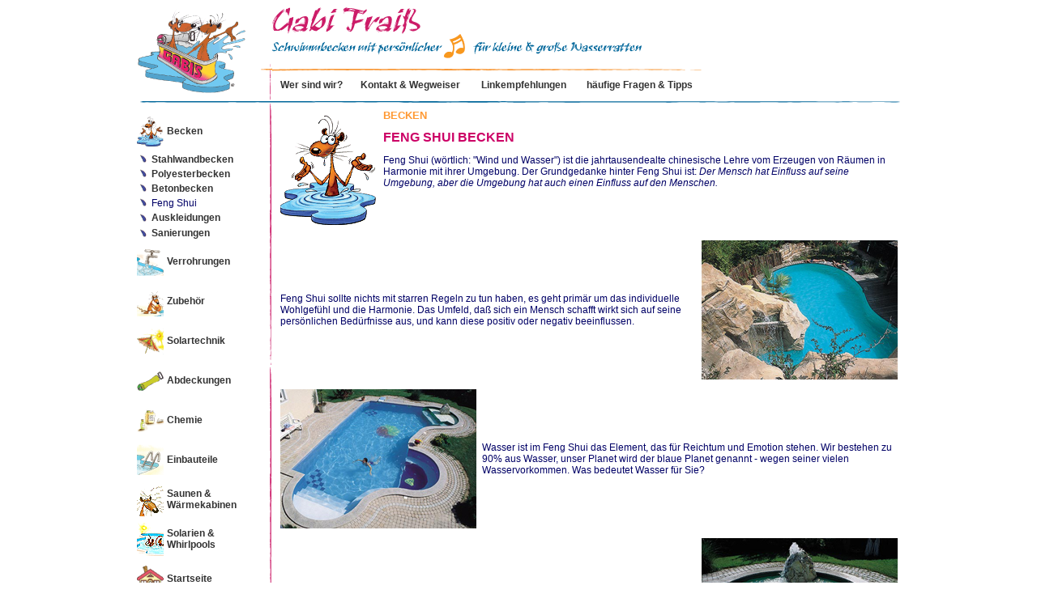

--- FILE ---
content_type: text/html; charset=UTF-8
request_url: http://wasserratte.net/fengshui.htm
body_size: 16242
content:
<html><!-- #BeginTemplate "/Templates/template1.dwt" --><!-- DW6 -->
<head>

<title>Gabi Frai&szlig; - Schwimmbecken mit pers&ouml;nlicher Note f&uuml;r kleine &amp; gro&szlig;e Wasserratten</title>

<meta http-equiv="Content-Type" content="text/html; charset=iso-8859-1">
<meta name="description" content="Gabi Frai� - Schwimmbecken mit pers�nlicher Note f�r gro�e und kleine Wasserratten. Wir bieten Ihnen neben umfassender Beratung die komplette Gestaltung Ihres Beckens in zahlreichen Varianten. Vom Flexipool bis zum extravaganten Feng Shui-Becken!">
<meta name="keywords" content="Schwimmbecken,Becken,Feng shui Becken,Solaranlagen,verrohrung,schwimmbadzubeh�r,schwimmbadchemie,chemie,abdeckungen,eps-hartschaumbecken,flexipool,betonbecken,polyesterbecken,stahlwandbecken,grander wasser,grander anlagen,schwimmbadgestaltung,filteranlagen,hallen,schwimmbadabdeckungen,schalsteinbecken,rollabdeckung,folierung,bodo bademeister">
<meta http-equiv="expires" content="0">
<meta name="robots" content="INDEX,FOLLOW">
<meta name="author" content="Gabi Frai� - Michaela Schara">
<meta name="publisher" content="Gabi Frai�">
<meta name="copyright" content="content: Gabi Frai�,Design & Progr: Michaela Schara">
<meta NAME="language"Content="Deutsch">
<link rel="stylesheet" href="styles.css" type="text/css">
<script language="JavaScript">
<!--
function MM_reloadPage(init) {  //reloads the window if Nav4 resized
  if (init==true) with (navigator) {if ((appName=="Netscape")&&(parseInt(appVersion)==4)) {
    document.MM_pgW=innerWidth; document.MM_pgH=innerHeight; onresize=MM_reloadPage; }}
  else if (innerWidth!=document.MM_pgW || innerHeight!=document.MM_pgH) location.reload();
}
MM_reloadPage(true);
// -->

var Fenster = null;
function neuesFenster(meineSeite,meinName,w,h,scroll){
LeftPosition = (screen.width) ? (screen.width-w)/2 : 0;
TopPosition = (screen.height) ? (screen.height-h)/2 : 0;
settings ='height='+h+',width='+w+',top='+TopPosition+
',left='+LeftPosition+',scrollbars='+scroll+',resizable'
Fenster = window.open(meineSeite,meinName,settings)
}
</script>
</head>

<body bgcolor="#FFFFFF" text="#000000">
<a name="oben"></a> 
<table width="950" border="0" align="center" cellspacing="0">
  <tr> 
    <td width="139" align="left" valign="top"><a href="index.html"><img src="images/logo.gif" width="139" height="111" alt="Bodo Bademeister und Freundin in Gabi&acute;s Schwimmbecken" border="0"><br>
    </a><img src="images/leer.gif" width="154" height="1" alt=" "></td>
    <td width="90%" align="left" valign="bottom"> 
      <table width="100%" border="0" cellspacing="0" cellpadding="0">
        <tr> 
          <td align="left" width="14">&nbsp;</td>
          <td align="left" colspan="2"><a href="index.html"><img src="images/logo2.gif" width="184" height="33" alt="Gabi Frai&szlig;" border="0"></a></td>
          <td align="left" width="137">&nbsp;</td>
          <td align="left" width="164">&nbsp;</td>
          <td align="right" rowspan="4" width="248"><OBJECT classid="clsid:D27CDB6E-AE6D-11cf-96B8-444553540000"
 codebase="http://download.macromedia.com/pub/shockwave/cabs/flash/swflash.cab#version=5,0,0,0"
 WIDTH=243 HEIGHT=114>
            <PARAM NAME=movie VALUE="images/aktuelle_infos2005.swf">
            <PARAM NAME=menu VALUE=false>
            <PARAM NAME=quality VALUE=high>
            <PARAM NAME=bgcolor VALUE=#FFFFFF>
            <EMBED src="images/aktuelle_infos2005.swf" menu=false quality=high bgcolor=#FFFFFF  WIDTH=243 HEIGHT=114 TYPE="application/x-shockwave-flash" PLUGINSPAGE="http://www.macromedia.com/shockwave/download/index.cgi?P1_Prod_Version=ShockwaveFlash"></EMBED>
          </OBJECT></td>
        </tr>
        <tr> 
          <td align="left" width="14">&nbsp;</td>
          <td align="left" colspan="4"><a href="index.html"><img src="images/logo3.gif" width="456" height="30" alt="Schwimmbecken mit pers&ouml;nlicher Note f&uuml;r kleine und gro&szlig;e Wasserratten" border="0"></a></td>
        </tr>
        <tr> 
          <td align="left" width="14"><img src="images/krz1.gif" width="14" height="25" alt=" "></td>
          <td colspan="4" valign="bottom" align="left"><img src="images/l_g.gif" width="100%" height="25" alt=" "></td>
        </tr>
        <tr> 
          <td align="left" width="14" background="images/l_r1.gif">&nbsp;</td>
          <td width="103" align="center" valign="top" height="25"><a href="about.htm">Wer 
            sind wir?</a></td>
          <td width="158" valign="top" align="center" height="25"><a href="kontakt.htm">Kontakt 
            &amp; Wegweiser</a></td>
          <td width="137" valign="top" align="center" height="25"><a href="links.htm">Linkempfehlungen</a></td>
          <td width="164" valign="top" height="25" align="center"><a href="faq.htm">h&auml;ufige 
            Fragen &amp; Tipps</a></td>
        </tr>
      </table>
    </td>
  </tr>
</table>
<table width="950" border="0" align="center" cellspacing="0">
  <tr> 
    <td colspan="3"><img src="images/l_b.gif" width="100%" height="2" alt=" "></td>
  </tr>
  <tr> 
    <td width="155"><img src="images/leer.gif" width="155" height="1" alt=" "></td>
    <td rowspan="2" background="images/l_r.gif" width="15" valign="top"><img src="images/leer.gif" width="15" height="1" alt=" "></td>
    <td rowspan="2" align="left" valign="top" width="831"><!-- #BeginEditable "content" --> 
      <table width="100%" border="0" cellspacing="5">
        <tr align="left" valign="top"> 
          <td width="13%"><img src="images/icons/becken_g.gif" width="120" height="150" alt="Bodo Bademeister&acute;s Beckenauswahl"></td>
          <td width="87%" height="94"> 
            <h2>Becken </h2>
            <h1>Feng Shui Becken</h1>
            <p class="txt">Feng Shui (w&ouml;rtlich: &quot;Wind und Wasser&quot;) 
              ist die jahrtausendealte chinesische Lehre vom Erzeugen von R&auml;umen 
              in Harmonie mit ihrer Umgebung. Der Grundgedanke hinter Feng Shui 
              ist: <i>Der Mensch hat Einfluss auf seine Umgebung, aber die Umgebung 
              hat auch einen Einfluss auf den Menschen.</i> </p>
            </td>
        </tr>
      </table>
      <table width="100%" border="0" cellspacing="5">
        <tr> 
          <td width="77%" align="left" valign="middle" class="txt"> 
            <p><b> </b>Feng Shui sollte nichts mit starren Regeln zu tun haben, 
              es geht prim&auml;r um das individuelle Wohlgef&uuml;hl und die 
              Harmonie. Das Umfeld, da&szlig; sich ein Mensch schafft wirkt sich auf 
              seine pers&ouml;nlichen Bed&uuml;rfnisse aus, und kann diese positiv 
              oder negativ beeinflussen.</p>
            </td>
          <td width="23%" align="left" valign="top" class="txt"> 
            <p><a href="images/becken/bg/fengshui4.jpg" target="_blank"><img src="images/becken/fengshui4.jpg" width="242" height="172" border="0" alt="Feng Shui Becken mit Felsengestaltung - zum Vergr&ouml;&szlig;ern des Bildes bitte darauf clicken!"></a></p>
          </td>
        </tr>
      </table>
      <table width="100%" border="0" cellspacing="5">
        <tr> 
          <td width="31%" align="left" valign="top"><a href="images/becken/bg/fengschui2.jpg" target="_blank"><img src="images/becken/fengshui2.jpg" width="242" height="172" border="0" alt="Feng Shui Becken- zum Vergr&ouml;&szlig;ern des Bildes bitte darauf clicken!"></a></td>
          <td align="left" valign="middle" class="txt"> 
            <p><b> </b>Wasser ist im Feng Shui das Element, das f&uuml;r Reichtum 
              und Emotion stehen. Wir bestehen zu 90% aus Wasser, unser Planet 
              wird der blaue Planet genannt - wegen seiner vielen Wasservorkommen. 
              Was bedeutet Wasser f&uuml;r Sie?</p>
          </td>
        </tr>
      </table>
      <table width="100%" border="0" cellspacing="5">
        <tr> 
          <td class="txt" align="left" valign="middle"> 
            <p><b> </b>Details wie Brunnensteine, geschwungene Formen, versteckte 
              Nischen und andere R&uuml;ckzugsm&ouml;glichkeiten sind individuelle 
              Gestaltungsm&ouml;glichkeiten Ihres pers&ouml;nlichen Feng Shui 
              Beckens - Sie sind Ihr eigener Meister!</p>
          </td>
          <td width="29%" align="left" valign="top" class="txt"><a href="images/becken/bg/fengshui3.jpg" target="_blank"><img src="images/becken/fengshui3.jpg" width="242" height="172" border="0" alt="Sprudelstein- zum Vergr&ouml;&szlig;ern des Bildes bitte darauf clicken!"></a></td>
        </tr>
      </table>
      <table width="100%" border="0" cellspacing="5">
        <tr valign="middle"> 
          <td width="31%" align="left"><a href="images/becken/bg/fengshui_work.jpg" target="_blank"><img src="images/becken/fengshui_work.jpg" width="242" height="161" border="0" alt="Feng Shui Becken in Arbeit- zum Vergr&ouml;&szlig;ern des Bildes bitte darauf clicken!"></a></td>
          <td align="left" class="txt"> 
            <p><b> </b>Der Aufbau und die Gestaltung des Beckens erfolgt wie bei 
              den anderen Becken auch: ein erstes, informatives Gespr&auml;ch, 
              eine genaue Planung und handwerkliches K&ouml;nnen f&uuml;hren zu 
              einer Beckenmeisterleistung in Ihrem Garten.</p>
            </td>
        </tr>
      </table>
      <table width="100%" border="0" cellspacing="5">
        <tr valign="middle"> 
          <td class="txt" align="left"> 
            <p><b> </b>Jeder Topf hat seinen Deckel und auch f&uuml;r Feng Shui 
              Becken gibt es passende Abdeckungen!</p>
            </td>
          <td width="23%" align="left" class="txt"><a href="images/becken/bg/fengshui_abdeckng.jpg" target="_blank"><img src="images/becken/fengshui_abdeckng.jpg" width="242" height="126" border="0" alt="Feng Shui Becken mit passender Abdeckung- zum Vergr&ouml;&szlig;ern des Bildes bitte darauf clicken!"></a></td>
        </tr>
      </table>
      <!-- #EndEditable --></td>
  </tr>
  <tr> 
    <td width="155" valign="top"> 
      <table width="100%" border="0" cellspacing="2">
        <tr>
          <td colspan="2"><img src="images/leer.gif" width="139" height="1"></td>
        </tr>
        <tr> 
          <td width="18%"><a href="baustelle.htm"><img src="images/icons/becken.gif" width="33" height="41" border="0" alt="Bodo&acute;s Beckentr&auml;ume"></a></td>
          <td width="82%"><a href="becken.htm">Becken</a></td>
        </tr>
        <tr align="left"> 
          <td colspan="2"> <!-- #BeginEditable "nav_becken" --> 
            <table width="100%" border="0">
              <tr> 
                <td width="8%"><img src="images/icons/drop.gif" width="11" height="11" alt="-&gt;"></td>
                <td width="92%" class="txt"><a href="stahlwandbecken.htm">Stahlwandbecken</a></td>
              </tr>
              <tr> 
                <td width="8%"><img src="images/icons/drop.gif" width="11" height="11" alt="-&gt;"></td>
                <td width="92%" class="txt"><a href="polyesterbecken.htm">Polyesterbecken</a></td>
              </tr>
              <tr> 
                <td width="8%"><img src="images/icons/drop.gif" width="11" height="11" alt="-&gt;"></td>
                <td width="92%" class="txt"><a href="betonbecken.htm">Betonbecken</a></td>
              </tr>
              <tr> 
                <td width="8%"><img src="images/icons/drop.gif" width="11" height="11" alt="-&gt;"></td>
                <td width="92%" class="txt">Feng Shui</td>
              </tr>
              <tr> 
                <td width="8%" height="17"><img src="images/icons/drop.gif" width="11" height="11" alt="-&gt;"></td>
                <td width="92%" class="txt" height="17"><a href="auskleidungen.htm">Auskleidungen</a></td>
              </tr>
              <tr> 
                <td width="8%" height="17"><img src="images/icons/drop.gif" width="11" height="11" alt="-&gt;"></td>
                <td width="92%" class="txt" height="17"><a href="sanierung.htm">Sanierungen</a></td>
              </tr>
            </table>
            <!-- #EndEditable --></td>
        </tr>
        <tr> 
          <td width="18%"><a href="baustelle.htm"><img src="images/icons/verrohrungen.gif" width="33" height="41" border="0" alt="Die Wege des Wassers - Verrohrungen"></a></td>
          <td width="82%"><a href="verrrohrung.htm">Verrohrungen</a></td>
        </tr>
        <tr align="left"> 
          <td colspan="2"><!-- #BeginEditable "nav_rohre" --><!-- #EndEditable --></td>
        </tr>
        <tr> 
          <td width="18%"><a href="baustelle.htm"><img src="images/icons/zubehoer.gif" width="33" height="41" border="0" alt="Spiel, Spa&szlig; und Zubeh&ouml;r"></a></td>
          <td width="82%"><a href="zubehoer.htm">Zubeh&ouml;r</a></td>
        </tr>
        <tr align="left"> 
          <td colspan="2"><!-- #BeginEditable "nav_zub" --><!-- #EndEditable --></td>
        </tr>
        <tr> 
          <td width="18%"><a href="baustelle.htm"><img src="images/icons/solar.gif" width="33" height="41" border="0" alt="Hitzige Energiereserven - Solartechnik"></a></td>
          <td width="82%"><a href="solartechnik.htm">Solartechnik</a></td>
        </tr>
        <tr align="left"> 
          <td colspan="2"><!-- #BeginEditable "nav_sol" --><!-- #EndEditable --></td>
        </tr>
        <tr> 
          <td width="18%"><a href="baustelle.htm"><img src="images/icons/abdeckung.gif" width="33" height="41" border="0" alt="Jeder Topf braucht einen Deckel - Abdeckungen"></a></td>
          <td width="82%"><a href="abdeckungen.htm">Abdeckungen</a></td>
        </tr>
        <tr align="left"> 
          <td colspan="2"><!-- #BeginEditable "nav_abd" --><!-- #EndEditable --></td>
        </tr>
        <tr> 
          <td width="18%"><a href="baustelle.htm"><img src="images/icons/chemie.gif" width="33" height="41" border="0" alt="H2O braucht Sauberkeit - Chemie"></a></td>
          <td width="82%"><a href="chemie.htm">Chemie</a></td>
        </tr>
        <tr align="left"> 
          <td colspan="2"><!-- #BeginEditable "nav_chem" --><!-- #EndEditable --></td>
        </tr>
        <tr> 
          <td width="18%"><a href="baustelle.htm"><img src="images/icons/einbau.gif" width="33" height="41" border="0" alt="Das ganze Drumherum - Einbau"></a></td>
          <td width="82%"><a href="einbauteile.htm">Einbauteile</a></td>
        </tr>
        <tr align="left"> 
          <td colspan="2"><!-- #BeginEditable "nav_einb" --><!-- #EndEditable --></td>
        </tr>
        <tr> 
          <td width="18%"><a href="sauna.htm"><img src="images/icons/sauna.gif" width="33" height="41" border="0" alt="NEU !!! Ab sofort bei uns:  Saunas und W&auml;rmekabinen !!!"></a></td>
          <td width="82%"><a href="sauna.htm">Saunen &amp; W&auml;rmekabinen</a></td>
        </tr>
        <tr> 
          <td colspan="2"><!-- #BeginEditable "nav_sauna" --><!-- #EndEditable --></td>
        </tr>
        <tr> 
          <td width="18%"><a href="whirlpool.htm"><img src="images/icons/whilrpool.gif" width="33" height="41" border="0" alt="NEU !!! ab sofort bei uns: Whirlpools &amp; Solarien !!!"></a></td>
          <td width="82%"><a href="whirlpool.htm">Solarien &amp; Whirlpools</a></td>
        </tr>
        <tr> 
          <td colspan="2"><!-- #BeginEditable "nav_whirl" --><!-- #EndEditable --></td>
        </tr>
        <tr> 
          <td width="18%"><img src="images/icons/home.gif" width="33" height="41"> 
          </td>
          <td width="82%"><a href="index.html">Startseite</a></td>
        </tr>
      </table>
    </td>
  </tr>
</table>
<table width="950" border="0" align="center" cellspacing="0">
  <tr> 
    <td colspan="2"><img src="images/l_b.gif" width="100%" height="2" alt=" "></td>
  </tr>
  <tr> 
    <td width="50%" valign="bottom"><a href="http://www.midesign.at" target="_blank" class="midesign">construction 
      &amp; design by www.midesign.at</a> </td>
    <td align="right" width="50%"><a href="#oben">zum Seitenanfang</a> <a href="#oben"><img src="images/up.gif" width="14" height="24" border="0" alt="da gehts nach oben"></a></td>
  </tr>
</table>
<map name="Map">
  <area shape="rect" coords="51,89,117,149" href="index.html#">
</map>
</body>
<!-- #EndTemplate --></html>


--- FILE ---
content_type: text/css
request_url: http://wasserratte.net/styles.css
body_size: 2269
content:
 
<p> .text { font-family: Verdana, Arial, Helvetica, sans-serif; font-size: 11pt; 
  font-style: normal; color: #666666; text-decoration: none} </p>
.text { font-family: Verdana, Arial, Helvetica, sans-serif; font-size: 10px; font-style: 
normal; color: #333333; text-decoration: none } a:link { font-size: 9pt; font-weight: 
bold; color: #333333; text-decoration: none; font-family: Verdana, Arial, Helvetica, 
sans-serif; font-variant: normal; font-style: normal} a:hover { font-family: Verdana, 
Arial, Helvetica, sans-serif; font-size: 9pt; font-style: normal; font-weight: 
bold; font-variant: normal; color: #6699CC; text-decoration: none} a.midesign 
{ font-family: Verdana, Arial, Helvetica, sans-serif; font-size: 9px; font-style: 
normal; font-weight: normal; color: #CCCCCC; text-decoration: none; font-variant: 
normal } a.midesign:link { font-family: Verdana, Arial, Helvetica, sans-serif; 
font-size: 9px; font-style: normal; font-weight: normal; color: #CCCCCC; text-decoration: 
none; font-variant: normal } a.midesign:hover { font-family: Verdana, Arial, Helvetica, 
sans-serif; font-size: 9px; font-style: normal; font-weight: bolder; color: #999999; 
text-decoration: none; font-variant: normal } .txt { font-family: Verdana, Arial, 
Helvetica, sans-serif; font-size: 9pt; color: #000066; text-decoration: none; list-style-image: url(images/icons/drop.gif)} 
h1 { font-family: Verdana, Arial, Helvetica, sans-serif; font-size: 12pt; font-weight: 
bold; text-transform: uppercase; color: #CC0066; text-decoration: none} h2 { font-family: 
Verdana, Arial, Helvetica, sans-serif; font-size: 10pt; font-weight: bold; color: 
#FF9933; text-decoration: none; text-transform: uppercase} a { font-family: Verdana, 
Arial, Helvetica, sans-serif; font-size: 9pt; font-weight: bold; color: #333333; 
text-decoration: none} .txtg { font-family: Verdana, Arial, Helvetica, sans-serif; 
font-size: 9pt; color: #666666; text-decoration: none } body {scrollbar-arrow-color:#CC0066; 
scrollbar-face-color:#FFFFFF; scrollbar-highlight-color:#FFFFFF;; background-color: #FFFFFF<br>
scrollbar-3dlight-color:#CCCCCC; scrollbar-shadow-color:#CCCCCC; scrollbar-darkshadow-color:#666666; 
scrollbar-track-color:#EEEEEE}body {  list-style-image: url(images/icons/drop.gif)}
